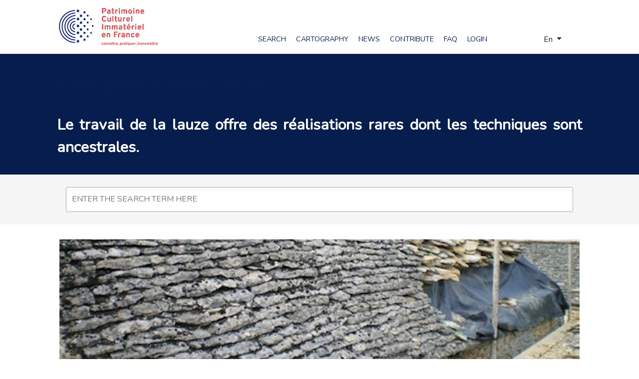

--- FILE ---
content_type: text/html; charset=utf-8
request_url: https://pci-lab.fr/en/fiche-d-inventaire/fiche/216
body_size: 17218
content:
                                    <!DOCTYPE html>
<html lang="en-GB" dir="ltr">
        
<head>
    
            <meta name="viewport" content="width=device-width, initial-scale=1.0">
        <meta http-equiv="X-UA-Compatible" content="IE=edge" />
        

        
            
         <meta charset="utf-8">
	<meta name="rights" content="Copyright © 2015 - 2021 Ministère de la Culture ">
	<meta name="robots" content="max-snippet:-1, max-image-preview:large, max-video-preview:-1">
	<meta name="description" content="Le site web PciLab est le fruit d’une expérimentation menée par l’ethnopôle InOc Aquitaine sous maîtrise d’ouvrage du Ministère de la Culture.">
	<title>Fiche d'inventaire - Patrimoine Culturel Immatériel en France</title>
	<link href="/templates/rt_requiem/favicon.ico" rel="icon" type="image/vnd.microsoft.icon">
	<link href="/media/mod_languages/css/template.min.css?0c60e7" rel="stylesheet">
	<link href="/plugins/system/gdpr/assets/css/cookieconsent.min.css?0c60e7" rel="stylesheet">
	<link href="/plugins/system/gdpr/assets/css/jquery.fancybox.min.css?0c60e7" rel="stylesheet">
	<link href="/components/com_fichesinventaire/assets/css/com_fichesinventaire.css" rel="stylesheet">
	<link href="/modules/mod_fichesinventaire/assets/css/mod_fichesinventaire.css" rel="stylesheet">
	<link href="https://www.pci-lab.fr/modules/mod_pcilabsearch/assets/css/style.css" rel="stylesheet">
	<link href="https://www.pci-lab.fr/media/com_pcilab/css/select2.min.css" rel="stylesheet">
	<link href="/media/gantry5/assets/css/lightcase.css" rel="stylesheet">
	<link href="/media/gantry5/engines/nucleus/css-compiled/nucleus.css" rel="stylesheet">
	<link href="/templates/rt_requiem/custom/css-compiled/requiem_29.css" rel="stylesheet">
	<link href="/media/gantry5/engines/nucleus/css-compiled/bootstrap5.css" rel="stylesheet">
	<link href="/media/system/css/joomla-fontawesome.min.css" rel="stylesheet">
	<link href="/media/plg_system_debug/css/debug.css" rel="stylesheet">
	<link href="/media/gantry5/assets/css/font-awesome.min.css" rel="stylesheet">
	<link href="/templates/rt_requiem/custom/css-compiled/requiem-joomla_29.css" rel="stylesheet">
	<link href="/templates/rt_requiem/custom/css-compiled/custom_29.css" rel="stylesheet">
	<style>div.cc-window.cc-floating{max-width:24em}@media(max-width: 639px){div.cc-window.cc-floating:not(.cc-center){max-width: none}}div.cc-window, span.cc-cookie-settings-toggler{font-size:14px}div.cc-revoke{font-size:14px}div.cc-settings-label,span.cc-cookie-settings-toggle{font-size:12px}div.cc-window.cc-banner{padding:1em 1.8em}div.cc-window.cc-floating{padding:2em 1.8em}input.cc-cookie-checkbox+span:before, input.cc-cookie-checkbox+span:after{border-radius:10px}div.cc-center,div.cc-floating,div.cc-checkbox-container,div.gdpr-fancybox-container div.fancybox-content,ul.cc-cookie-category-list li,fieldset.cc-service-list-title legend{border-radius:0px}div.cc-window a.cc-btn,span.cc-cookie-settings-toggle{border-radius:0px}</style>
	<style>a.cc-btn.cc-dismiss{display:none}</style>

    <script type="application/json" class="joomla-script-options new">{"bootstrap.modal":{"a.modal":{"keyboard":true,"focus":true}},"joomla.jtext":{"MDL_MODALTXT_CLOSE":"close","MDL_MODALTXT_PREVIOUS":"previous","MDL_MODALTXT_NEXT":"next"},"bootstrap.dropdown":{".dropdown-toggle":{"flip":true,"boundary":"scrollParent","reference":"toggle","display":"dynamic","popperConfig":true}},"system.paths":{"root":"","rootFull":"https:\/\/www.pci-lab.fr\/","base":"","baseFull":"https:\/\/www.pci-lab.fr\/"},"csrf.token":"4d81c6fc0266db2b66b1a8185e9fc9a7"}</script>
	<script src="/media/system/js/core.min.js?2cb912"></script>
	<script src="/media/vendor/bootstrap/js/modal.min.js?5.3.3" type="module"></script>
	<script src="/media/vendor/bootstrap/js/dropdown.min.js?5.3.3" type="module"></script>
	<script src="/media/mod_menu/js/menu.min.js?0c60e7" type="module"></script>
	<script src="/media/vendor/jquery/js/jquery.min.js?3.7.1"></script>
	<script src="/media/legacy/js/jquery-noconflict.min.js?504da4"></script>
	<script src="/plugins/system/gdpr/assets/js/jquery.fancybox.min.js?0c60e7" defer></script>
	<script src="/plugins/system/gdpr/assets/js/cookieconsent.min.js?0c60e7" defer></script>
	<script src="/plugins/system/gdpr/assets/js/init.js?0c60e7" defer></script>
	<script src="https://www.pci-lab.fr/media/com_pcilab/js/select2.full.min.js"></script>
	<script>var gdprConfigurationOptions = { complianceType: 'opt-in',
																			  cookieConsentLifetime: 365,
																			  cookieConsentSamesitePolicy: '',
																			  cookieConsentSecure: 0,
																			  disableFirstReload: 0,
																	  		  blockJoomlaSessionCookie: 0,
																			  blockExternalCookiesDomains: 0,
																			  externalAdvancedBlockingModeCustomAttribute: '',
																			  allowedCookies: '',
																			  blockCookieDefine: 0,
																			  autoAcceptOnNextPage: 0,
																			  revokable: 1,
																			  lawByCountry: 0,
																			  checkboxLawByCountry: 0,
																			  blockPrivacyPolicy: 0,
																			  cacheGeolocationCountry: 0,
																			  countryAcceptReloadTimeout: 1000,
																			  usaCCPARegions: null,
																			  countryEnableReload: 1,
																			  customHasLawCountries: [""],
																			  dismissOnScroll: 0,
																			  dismissOnTimeout: 0,
																			  containerSelector: 'body',
																			  hideOnMobileDevices: 0,
																			  autoFloatingOnMobile: 0,
																			  autoFloatingOnMobileThreshold: 1024,
																			  autoRedirectOnDecline: 0,
																			  autoRedirectOnDeclineLink: '',
																			  showReloadMsg: 0,
																			  showReloadMsgText: 'Appliquer les préférences et recharger la page...',
																			  defaultClosedToolbar: 0,
																			  toolbarLayout: 'basic',
																			  toolbarTheme: 'block',
																			  toolbarButtonsTheme: 'decline_first',
																			  revocableToolbarTheme: 'basic',
																			  toolbarPosition: 'bottom',
																			  toolbarCenterTheme: 'compact',
																			  revokePosition: 'revoke-top',
																			  toolbarPositionmentType: 1,
																			  positionCenterSimpleBackdrop: 0,
																			  positionCenterBlurEffect: 1,
																			  preventPageScrolling: 0,
																			  popupEffect: 'fade',
																			  popupBackground: '#000000',
																			  popupText: '#ffffff',
																			  popupLink: '#ffffff',
																			  buttonBackground: '#00bf20',
																			  buttonBorder: '#046311',
																			  buttonText: '#ffffff',
																			  highlightOpacity: '90',
																			  highlightBackground: '#333333',
																			  highlightBorder: '#080808',
																			  highlightText: '#ababab',
																			  highlightDismissBackground: '#333333',
																		  	  highlightDismissBorder: '#000000',
																		 	  highlightDismissText: '#ffffff',
																			  autocenterRevokableButton: 0,
																			  hideRevokableButton: 1,
																			  hideRevokableButtonOnscroll: 1,
																			  customRevokableButton: 0,
																			  customRevokableButtonAction: 0,
																			  headerText: '<p>Cookies utilisés sur le site !</p>',
																			  messageText: 'Le site pci-lab.fr se conforme au règlement général pour les données personnelles (RGPD).<br>Notre site utilise des cookies, dont certains statistiques.',
																			  denyMessageEnabled: 0, 
																			  denyMessage: 'Vous avez refusé les cookies, afin d\'assurer la meilleure expérience sur ce site Web, veuillez consentir à l\'utilisation des cookies.',
																			  placeholderBlockedResources: 0, 
																			  placeholderBlockedResourcesAction: '',
																	  		  placeholderBlockedResourcesText: 'Vous devez accepter les cookies et recharger la page pour voir ce contenu.',
																			  placeholderIndividualBlockedResourcesText: 'Vous devez accepter les cookies de {domaine} et recharger la page pour voir ce contenu.',
																			  placeholderIndividualBlockedResourcesAction: 0,
																			  placeholderOnpageUnlock: 0,
																			  scriptsOnpageUnlock: 0,
																			  autoDetectYoutubePoster: 0,
																			  autoDetectYoutubePosterApikey: 'AIzaSyAV_WIyYrUkFV1H8OKFYG8wIK8wVH9c82U',
																			  dismissText: 'Voir plus tard',
																			  allowText: 'J\'ai compris',
																			  denyText: 'Je refuse',
																			  cookiePolicyLinkText: 'Politique de cookies',
																			  cookiePolicyLink: 'javascript:void(0)',
																			  cookiePolicyRevocableTabText: 'Cookies',
																			  privacyPolicyLinkText: 'Politique de confidentialité',
																			  privacyPolicyLink: 'javascript:void(0)',
																			  googleCMPTemplate: 0,
																			  enableGdprBulkConsent: 0,
																			  enableCustomScriptExecGeneric: 0,
																			  customScriptExecGeneric: '',
																			  categoriesCheckboxTemplate: 'cc-checkboxes-light',
																			  toggleCookieSettings: 1,
																			  toggleCookieSettingsLinkedView: 0,
																			  toggleCookieSettingsButtonsArea: 0,
 																			  toggleCookieSettingsLinkedViewSefLink: '/en/component/gdpr/',
																	  		  toggleCookieSettingsText: '<span class="cc-cookie-settings-toggle">Paramètres <span class="cc-cookie-settings-toggler">&#x25EE</span></span>',
																			  toggleCookieSettingsButtonBackground: '#333333',
																			  toggleCookieSettingsButtonBorder: '#000000',
																			  toggleCookieSettingsButtonText: '#ffffff',
																			  showLinks: 1,
																			  blankLinks: '_blank',
																			  autoOpenPrivacyPolicy: 0,
																			  openAlwaysDeclined: 0,
																			  cookieSettingsLabel: 'Paramètres des cookies',
															  				  cookieSettingsDesc: 'Choisissez le type de cookies que vous souhaitez désactiver en cliquant sur les cases à cocher. Cliquez sur le nom d\'une catégorie pour plus d\'informations sur les cookies utilisés.',
																			  cookieCategory1Enable: 1,
																			  cookieCategory1Name: 'Nécessaires',
																			  cookieCategory1Locked: 1,
																			  cookieCategory2Enable: 1,
																			  cookieCategory2Name: 'Personnalisation',
																			  cookieCategory2Locked: 0,
																			  cookieCategory3Enable: 1,
																			  cookieCategory3Name: 'Performance',
																			  cookieCategory3Locked: 0,
																			  cookieCategory4Enable: 1,
																			  cookieCategory4Name: 'Marketing',
																			  cookieCategory4Locked: 0,
																			  cookieCategoriesDescriptions: {},
																			  alwaysReloadAfterCategoriesChange: 0,
																			  preserveLockedCategories: 0,
																			  declineButtonBehavior: 'hard',
																			  blockCheckedCategoriesByDefault: 0,
																			  reloadOnfirstDeclineall: 0,
																			  trackExistingCheckboxSelectors: '',
															  		  		  trackExistingCheckboxConsentLogsFormfields: 'name,email,subject,message',
																			  allowallShowbutton: 0,
																			  allowallText: 'Accepter tous les cookies',
																			  allowallButtonBackground: '#ffffff',
																			  allowallButtonBorder: '#ffffff',
																			  allowallButtonText: '#000000',
																			  allowallButtonTimingAjax: 'fast',
																			  includeAcceptButton: 0,
																			  includeDenyButton: 0,
																			  trackConsentDate: 0,
																			  execCustomScriptsOnce: 1,
																			  optoutIndividualResources: 0,
																			  blockIndividualResourcesServerside: 0,
																			  disableSwitchersOptoutCategory: 0,
																			  autoAcceptCategories: 0,
																			  allowallIndividualResources: 1,
																			  blockLocalStorage: 0,
																			  blockSessionStorage: 0,
																			  externalAdvancedBlockingModeTags: 'iframe,script,img,source,link',
																			  enableCustomScriptExecCategory1: 0,
																			  customScriptExecCategory1: '',
																			  enableCustomScriptExecCategory2: 0,
																			  customScriptExecCategory2: '',
																			  enableCustomScriptExecCategory3: 0,
																			  customScriptExecCategory3: '',
																			  enableCustomScriptExecCategory4: 0,
																			  customScriptExecCategory4: '',
																			  enableCustomDeclineScriptExecCategory1: 0,
																			  customScriptDeclineExecCategory1: '',
																			  enableCustomDeclineScriptExecCategory2: 0,
																			  customScriptDeclineExecCategory2: '',
																			  enableCustomDeclineScriptExecCategory3: 0,
																			  customScriptDeclineExecCategory3: '',
																			  enableCustomDeclineScriptExecCategory4: 0,
																			  customScriptDeclineExecCategory4: '',
																			  enableCMPPreferences: 0,
																			  enableGTMEventsPreferences: 0,
																			  enableCMPStatistics: 0,
																			  enableGTMEventsStatistics: 0,
																			  enableCMPAds: 0,
																			  enableUETAds: 0,
																			  enableGTMEventsAds: 0,
																			  debugMode: 0
																		};var gdpr_ajax_livesite='https://www.pci-lab.fr/';var gdpr_enable_log_cookie_consent=1;</script>
	<script>var gdprUseCookieCategories=1;var gdpr_ajaxendpoint_cookie_category_desc='https://www.pci-lab.fr/index.php?option=com_gdpr&task=user.getCookieCategoryDescription&format=raw&lang=en';</script>
	<script>var gdprCookieCategoryDisabled4=1;</script>
	<script>var gdprJSessCook='74766d2b6111d130c33de3eb11759d04';var gdprJSessVal='d1k5d9bm1k522uc5qq6ve0qb2u';var gdprJAdminSessCook='41bbacad23262fc38eb52d3d7631eaa0';var gdprPropagateCategoriesSession=1;var gdprAlwaysPropagateCategoriesSession=1;var gdprAlwaysCheckCategoriesSession=0;</script>
	<script>var gdprFancyboxWidth=700;var gdprFancyboxHeight=400;var gdprCloseText='Close';</script>
	<script>var gdprUseFancyboxLinks=1;</script>
	<script>var gdpr_ajaxendpoint_cookie_policy='https://www.pci-lab.fr/index.php?option=com_gdpr&task=user.getCookiePolicy&tmpl=component&lang=en';</script>
	<script>var gdpr_ajaxendpoint_privacy_policy='https://www.pci-lab.fr/index.php?option=com_gdpr&task=user.getPrivacyPolicy&tmpl=component&lang=en';</script>
	<script>function showhide(id) { 
					id2 = "#" + id;
					id3 = ".contents:not(" + id2 + ")";
					jQuery(id3).slideUp(); 					
					jQuery(id2).slideToggle(); 
					id4 = "#" + "header" + id;
					var pos = jQuery(id4).position().top;
					window.scroll(0,pos);
				} </script>
	<script>
	jQuery(document).ready(function() {
		var width = jQuery(window).width();
		var height = jQuery(window).height();
	 
		//ID of container
		jQuery('a#modalmap').attr('rel','{handler: "iframe", size: {x: '+(width-(width*0.10))+', y: '+(height-(height*0.10))+'}}');
	});
</script>
	<script>
	jQuery(document).ready(function() {
		jQuery(".selectmultiple").select2(
			{
                multiple: true,
                minimumInputLength: 2,
                ajax: {
                	url:"/en/component/pcilabsearch/searchs/getAutocomplete",
                    dataType: "json",
                    delay: 250,
                    data: function (params) {
                        return {
                            q: params.term // search term
                        };
                    },
                    processResults: function (data, page) {
                        return {
                            results: data
                        };
                    },
                    cache: true
                }

            }
		).on("select2:select", function(e) {
		   jQuery('#PcisearchForm').submit();
        }).on("select2:unselect", function(e) {
		   jQuery('#PcisearchForm').submit();
        });
	});
</script>
	<!-- Start: Google Structured Data -->
			
<script type="application/ld+json" data-type="gsd">
{
    "@context": "https://schema.org",
    "@type": "BreadcrumbList",
    "itemListElement": [
        {
            "@type": "ListItem",
            "position": 1,
            "name": "Home",
            "item": "https://pci-lab.fr/en/"
        },
        {
            "@type": "ListItem",
            "position": 2,
            "name": "Fiche d'inventaire",
            "item": "https://pci-lab.fr/en/fiche-d-inventaire/fiche/216"
        }
    ]
}
</script>
			<!-- End: Google Structured Data -->

    
                    <!-- Google tag (gtag.js) -->
<script async src="https://www.googletagmanager.com/gtag/js?id=G-5KK90KLTPP"></script>
<script>
  window.dataLayer = window.dataLayer || [];
  function gtag(){dataLayer.push(arguments);}
  gtag('js', new Date());

  gtag('config', 'G-5KK90KLTPP');
</script>
            
</head>

    <body class="gantry site com_fichesinventaire view-fiche no-layout no-task dir-ltr itemid-389 outline-29 g-offcanvas-left g-default g-style-preset2">
        
                    

        <div id="g-offcanvas"  data-g-offcanvas-swipe="1" data-g-offcanvas-css3="1">
                        <div class="g-grid">                        

        <div class="g-block size-100">
             <div id="mobile-menu-8263-particle" class="g-content g-particle">            <div id="g-mobilemenu-container" data-g-menu-breakpoint="48rem"></div>
            </div>
        </div>
            </div>
    </div>
        <div id="g-page-surround">
            <div class="g-offcanvas-hide g-offcanvas-toggle" role="navigation" data-offcanvas-toggle aria-controls="g-offcanvas" aria-expanded="false"><i class="fa fa-fw fa-bars"></i></div>                        

                                                        
                <section id="g-top">
                <div class="g-container">                                <div class="g-grid">                        

        <div class="g-block size-100 nomarginall nopaddingall">
             <div class="g-system-messages">
                                            <div id="system-message-container">
    </div>

            
    </div>
        </div>
            </div>
            </div>
        
    </section>
                                                    
                <section id="g-navigation">
                <div class="g-container">                                <div class="g-grid">                        

        <div class="g-block size-30 mainnav-left">
             <div class="g-content">
                                    <div class="platform-content"><div class="mainnav-left moduletable ">
        
<div id="mod-custom387" class="mod-custom custom">
    <p><a href="https://www.pci-lab.fr/"><img style="display: block; margin-left: auto; margin-right: auto;" src="/images/logos/pci-ministere-de-la-culture.jpg" alt="Logo du ministère de la culture"></a></p></div>
</div></div>
            
        </div>
        </div>
                    

        <div class="g-block size-60 mainnav-center">
             <div id="menu-5780-particle" class="g-content g-particle">            <nav class="g-main-nav" data-g-hover-expand="true">
        <ul class="g-toplevel">
                                                                                                                
        
                
        
                
        
        <li class="g-menu-item g-menu-item-type-component g-menu-item-497 g-standard  ">
                            <a class="g-menu-item-container" href="/en/search">
                                                                <span class="g-menu-item-content">
                                    <span class="g-menu-item-title">Search</span>
            
                    </span>
                                                </a>
                                </li>
    
                                                                                                
        
                
        
                
        
        <li class="g-menu-item g-menu-item-type-component g-menu-item-498 g-standard  ">
                            <a class="g-menu-item-container" href="/en/cartography">
                                                                <span class="g-menu-item-content">
                                    <span class="g-menu-item-title">Cartography</span>
            
                    </span>
                                                </a>
                                </li>
    
                                                                                                
        
                
        
                
        
        <li class="g-menu-item g-menu-item-type-component g-menu-item-499 g-standard  ">
                            <a class="g-menu-item-container" href="/en/news">
                                                                <span class="g-menu-item-content">
                                    <span class="g-menu-item-title">News</span>
            
                    </span>
                                                </a>
                                </li>
    
                                                                                                
        
                
        
                
        
        <li class="g-menu-item g-menu-item-type-component g-menu-item-500 g-standard  ">
                            <a class="g-menu-item-container" href="/en/contribute">
                                                                <span class="g-menu-item-content">
                                    <span class="g-menu-item-title">Contribute</span>
            
                    </span>
                                                </a>
                                </li>
    
                                                                                                
        
                
        
                
        
        <li class="g-menu-item g-menu-item-type-component g-menu-item-501 g-standard  ">
                            <a class="g-menu-item-container" href="/en/faq">
                                                                <span class="g-menu-item-content">
                                    <span class="g-menu-item-title">FAQ</span>
            
                    </span>
                                                </a>
                                </li>
    
                                                                                                
        
                
        
                
        
        <li class="g-menu-item g-menu-item-type-url g-menu-item-681 g-standard  ">
                            <a class="g-menu-item-container" href="/connexion">
                                                                <span class="g-menu-item-content">
                                    <span class="g-menu-item-title">Login</span>
            
                    </span>
                                                </a>
                                </li>
    
    
        </ul>
    </nav>
            </div>
        </div>
                    

        <div class="g-block size-10 mainnav-right">
             <div class="g-content">
                                    <div class="platform-content"><div class="mainnav-right moduletable ">
        <div class="mod-languages">
    <p class="visually-hidden" id="language_picker_des_365">Select your language</p>


        <div class="mod-languages__select btn-group">
                                                        <button id="language_btn_365" type="button" data-bs-toggle="dropdown" class="btn btn-secondary dropdown-toggle" aria-haspopup="listbox" aria-labelledby="language_picker_des_365 language_btn_365" aria-expanded="false">
                                        En                </button>
                            <ul aria-labelledby="language_picker_des_365" class="lang-block dropdown-menu">

                                                <li>
                    <a  href="/fr/fiche-d-inventaire/fiche">
                                                Fr                    </a>
                </li>
                                                            </ul>
    </div>

</div>
</div></div>
            
        </div>
        </div>
            </div>
            </div>
        
    </section>
                                                    
                <header id="g-header">
                <div class="g-container">                                <div class="g-grid">                        

        <div class="g-block size-100 medpaddingall titre-fiche">
             <div class="g-content">
                                    <div class="platform-content"><div class="header-a moduletable ">
        <div class="mod_fichesinventaire"><h1>La <strong>lauzerie à Saint-Geniès</strong></h1><h2><p style="text-align: justify;">Le <strong>travail de la lauze</strong> offre des <strong>réalisations rares</strong> dont les <strong>techniques</strong> sont <strong>ancestrales</strong>.</p></h2></div></div></div></div>
            
        </div>
        </div>
            </div>
            </div>
        
    </header>
                                                    
                <section id="g-showcase" class="g-outer-box">
                <div class="g-container">                                <div class="g-grid">                        

        <div class="g-block size-100">
             <div class="g-content">
                                    <div class="platform-content"><div class="showcase-a moduletable ">
        <div class="pcilabsearchform"><form method="post" name="PcisearchForm" id="PcisearchForm" action="/en/search"><select class="keyword selectmultiple" name="concept-search[]" id="pci-main-search" multiple data-placeholder="ENTER THE SEARCH TERM HERE" data-width="100%" required></select></form></div>
</div></div>
            
        </div>
        </div>
            </div>
            </div>
        
    </section>
                                    
                                
                
    
                <section id="g-container-4756" class="g-wrapper">
                <div class="g-container">                    <div class="g-grid">                        

        <div class="g-block size-100">
             <section id="g-mainbar">
                                        <div class="g-grid">                        

        <div class="g-block size-100">
             <div class="g-content">
                                                            <div class="platform-content container"><div class="row"><div class="col"><div class="com_fichesinventaire"><div class="result"><div class="slide"><img src="/images/fiches/124_lauzerie/124_lauzerie-bandeau.jpg#joomlaImage://local-images/fiches/124_lauzerie/124_lauzerie-bandeau.jpg?width=1200&height=299" title="La lauzerie à Saint-Geniès" alt="" /></div><div class="medias"><div class="map"><a data-rel="lightcase" href="https://www.google.com/maps/embed/v1/place?key=AIzaSyDQjskcczMOH1yI9tMTk0VLPdUAYbYBnz8&q=Saint-Geni%C3%A8s&zoom=8&language=fr" title="La lauzerie à Saint-Geniès"><i class="fa fa-map-marker" aria-hidden="true"></i></a></div><div class="images"><a data-rel="lightcase" href="/en/fiche-d-inventaire/fiche/216?layout=images&amp;tmpl=component" title="La lauzerie à Saint-Geniès"><i class="fa fa-picture-o" aria-hidden="true"></i></a></div></div><div class="space50"></div><div class="intro"><p style="text-align: justify;">Thierry Chapoulie perpétue l’art des lauziers à Saint-Geniès.</p></div><div class="accordeons"><div class="headers" id="headercontents2191"><a onclick="showhide('contents2191');" title="Click to unfold/fold"><div><i class="fa fa-arrow-circle-right" aria-hidden="true"></i></div><div><span class="title">Description</span></div></a></div><div class="contents" id="contents2191"><p style="text-align: justify;">Thierry Chapoulie perpétue l’art des lauziers à Saint-Geniès. Le travail de la lauze offre des réalisations rares. Les techniques sont ancestrales ; elles différent en fonction de la roche utilisée pour la couverture, de la forme des toitures et des savoir-faire régionaux. Les toitures en lauze sont très résistantes et ne craignent pas la foudre. Elles sont souvent exposées aux vents et aux intempéries. On dit que la principale qualité de la lauze est qu’elle est faite pour durer cent ans.<br />La couverture en lauzes est un travail long et complexe qui exige une très grande connaissance de cette pierre calcaire. Il s’agit de retailler des blocs de 40 kg de pierre avec une réalisation de 1 m² en moyenne de pose par jour et par personne et un coût élevé de 500 à 1000 euros le m². Cette pierre calcaire pèse 700 kg au m² ; elle est taillée selon des règles très précises avec un marteau forgé comme il y a 200 ans. Dans le Périgord on peut observer une pose des lauzes en tas de charge sur des lattes de châtaigniers. Les lauzes sont insérées entre les lattes ; celles-ci servant de support tout en permettant de bloquer chaque lauze. Cette technique de couverture est en voie de disparition en France parce que les lauzes lourdes, coûteuses, et longues à poser sont souvent remplacées par des ardoises industrielles, des tuiles ou des plaques de tôle galvanisée ou d’acier laqué nécessitant moins d’entretien.</p>
<p style="text-align: justify; padding-left: 30px;">- Avant d’entamer ce travail de couverture, Thierry Chapoulie procède au calibrage et à la taille des lauzes. Il les trie selon leurs dimensions pour déterminer leur place sur le toit. Les plus grandes par exemple seront utilisées pour la base.</p>
<p style="text-align: justify; padding-left: 30px;">- Il les taille minutieusement à l’oreille. Un marteau suffit pour préparer chaque lauze en enlevant les reliefs gênants. Un son de cloche est émis lorsque l’on tape sur la lauze par coups secs. Différents formats de pierres sont nécessaires. Chacune d’elles nécessitent une opération spécifique puisqu’elles sont différentes. Un son grave casse la pierre. Ainsi les lauzes sont taillées très finement à quelques millimètres d'épaisseur pour s’adapter à celle du dessous et pour accueillir celle du dessus. Il faut plusieurs mois pour faire assez de pierres pour couvrir le toit d'une seule maison. L’identification des différents formats, la taille de chaque pièce et le transport des lauzes les plus lourdes demandent beaucoup de temps.</p>
<p style="text-align: justify; padding-left: 30px;">- Elles sont ensuite fixées sur la toiture. La technique de pose est locale ; elle se fait sur une sorte de plancher en bois. Il faut construire une charpente suffisamment robuste pour en supporter le poids élevé. Ainsi les bois de châtaigniers sont sciés et pelés pour fabriquer les lattes qui bloquent chaque lauze entre elles et les empêchent de glisser. Elles restent ainsi solidaires de ces robustes charpentes.</p>
<p style="text-align: justify; padding-left: 30px;">- La progression de la pose se fait par rangs horizontaux successifs et la charge des pierres se répartit de façon homogène sur la charpente. Elles sont posées avec une légère pente. Plus la pente est forte, plus la charge va sur les murs ce qui soulage d’autant la charpente. Au contraire, si la pente est faible, la charpente porte beaucoup plus et doit être plus forte. Elle doit en outre être surveillée de près pour supporter non seulement le poids des lauzes mais aussi les charges de neige en cas d’intempéries. Il faut porter une attention particulière à l’étanchéité avec des épaisseurs de pierres qui empêchent les infiltrations d’eau et de poussière.</p><div class="notes"></div></div><div class="headers" id="headercontents2192"><a onclick="showhide('contents2192');" title="Click to unfold/fold"><div><i class="fa fa-arrow-circle-right" aria-hidden="true"></i></div><div><span class="title">Matériaux (origine,Matériaux (origine,  fournisseurs, exploitation, difficultés d’approvisionnement)</span></div></a></div><div class="contents" id="contents2192"><p style="text-align: justify;">Suivant les régions la lauze peut se nommer lauze, lave, platin. Ce terme désigne différents minéraux utilisés en couverture. Les deux grandes familles sont la lauze de schiste (basalte, phonolite, certaines lauzes de grès) et la lauze calcaire. Elle est une pierre plate relativement dure utilisée pour les toitures des maisons principalement en montagne. Elle est plus épaisse que l’ardoise. Afin de supporter son poids lourd, elle ne saurait reposer que sur une lourde charpente. Aujourd’hui le savoir-faire de lauzeron est menacé de disparition parce que cette matière première manque faute de carrières dites lauzières. Du fait de sa rareté, les toits de lauzes coûtent alors plus cher. Actuellement une lauze de récupération est posée sur les toits ce qui met en péril l’activité même parce qu’elle entraîne la destruction du patrimoine existant (il faut détruire deux ou trois toits pour en reconstruire un).</p>
<p style="text-align: justify;">Thierry Chapoulie intervient sur un rayon de 20 kilomètres environ autour de Saint-Geniès. Il réemploie les matériaux déjà extraits des carrières environnantes puisque les lauzières françaises sont quasiment inexistantes. Les carrières de Dordogne ont disparu. Lorsqu’elles existent il faut d’une part obtenir l’autorisation par l’État d’extraire les pierres puis verser une redevance élevée au propriétaire-exploitant de la carrière. Il n’y a plus de carrières comme jadis celles qui fonctionnaient dans un rayon de proximité par rapport aux projets de construction. Il est impossible de restaurer un toit en lauze même s’il faut ouvrir sa propre carrière compte tenu du coût élevé de cette autorisation. Thierry Chapoulie récupère les lauzes anciennes sur des maisons en mauvais état dans la région qui proviennent de toitures démolies ou refaites. Il procède alors à un premier tri de ce qui pourrait être utilisable (il peut y avoir 30 à 40% de déchets) et retaille les lauzes qui sont généralement usées par le temps (climats, tapis de mousse, humidité). Il faut les remettre en forme. Un deuxième tri s’opère pour éliminer les lauzes tendres et friables risquant d’être trop fragiles et poreuses. Généralement il préfère racheter un lot qu’il démontera lui-même du toit parce qu’il est difficile même pour un œil averti d’évaluer la valeur en récupération d’un tas de lauzes en sol (achat de 100 euros le m³ sachant qu’il faut 1m³ pour 5m² de lauze).</p>
<p style="text-align: justify;">Thierry Chapoulie travaille aujourd’hui avec son stock de lauzes qui s’épuise avec le temps. Il se sent abandonné dans sa profession dans la mesure où aucune action n’est mise en oeuvre pour résoudre ce problème d’approvisionnement. Il rajoute que certains particuliers pas toujours informés de la valeur patrimoniale de la lauze s’en débarrassent et contribuent à accentuer la pénurie. La mise en place d’une filière lauze permettrait non seulement de se réapproprier et de valoriser une technique ancestrale mais aussi de relancer la production d’une lauze de qualité et de différencier le produit dans l’esprit du consommateur. Le métier sera reconnu ce qui justifiera les différentes gammes de prix et nécessitera la mise en œuvre d’une filière de formation avec des créations d’emplois.</p><div class="notes"></div></div><div class="headers" id="headercontents2193"><a onclick="showhide('contents2193');" title="Click to unfold/fold"><div><i class="fa fa-arrow-circle-right" aria-hidden="true"></i></div><div><span class="title">Outils (origine, fournisseurs, exploitation, difficultés d’approvisionnement)</span></div></a></div><div class="contents" id="contents2193"><p style="text-align: justify;">Le travail de la pose des toitures en lauze se fait selon les méthodes ancestrales qui n’ont pas changé : un marteau forgé comme il y a 200 ans suffit pour préparer chaque lauze à poser.</p><div class="notes"></div></div><div class="headers" id="headercontents2194"><a onclick="showhide('contents2194');" title="Click to unfold/fold"><div><i class="fa fa-arrow-circle-right" aria-hidden="true"></i></div><div><span class="title">Machines (origine, fournisseurs, exploitation, difficultés d’approvisionnement)</span></div></a></div><div class="contents" id="contents2194"><p style="text-align: justify;">En général il faut un échafaudage de pied pour la couverture en lauzes. Thierry Chapoulie travaille avec un matériel lourd de manutention et d’élévation qu’il souhaiterait renouveler pour intervenir de façon plus opérationnelle sur les gros chantiers. Il voudrait pour cela bénéficier d’une aide régionale pour l’achat d’un manitou estimé à 94 000 euros.</p><div class="notes"></div></div><div class="headers" id="headercontents2195"><a onclick="showhide('contents2195');" title="Click to unfold/fold"><div><i class="fa fa-arrow-circle-right" aria-hidden="true"></i></div><div><span class="title">Produits réalisés</span></div></a></div><div class="contents" id="contents2195"><p style="text-align: justify;">Les chantiers qui concernent les toitures en lauze sont plus conséquents que les chantiers concernant les toitures dites classiques. Leur durée est beaucoup plus longue. La lauze se fait plus rare du fait de son prix bien plus élevé que toute autre forme de couverture, telles que l'ardoise ou la tuile. De plus, une couverture en lauze demande pour une habitation, des murs épais en pierre et une solide charpente. La réussite de l’opération dépend de la bonne qualité du rapport maître d’œuvre/exécutant qui décide ensemble des nombreux détails d’exécution.</p><div class="notes"></div></div><div class="headers" id="headercontents2196"><a onclick="showhide('contents2196');" title="Click to unfold/fold"><div><i class="fa fa-arrow-circle-right" aria-hidden="true"></i></div><div><span class="title">Lieu d'exercice</span></div></a></div><div class="contents" id="contents2196"><p style="text-align: justify;">Les toits de lauze sont caractéristiques d’une partie du département de la Dordogne. On les trouve en grande majorité dans le Périgord noir. Pour comprendre ce qu’est la lauze, il faut selon Thierry Chapoulie aller l’admirer à Saint-André-d’Allas et dans des villages du Périgord noir à Saint-Geniès ou Archignac. Il a d’ailleurs beaucoup travaillé dans ces villages, de même que sur les toitures du château de Fénelon ou la Maison de la Sirène à Collonges-la-Rouge en Corrèze.</p><div class="notes"></div></div><div class="headers" id="headercontents2197"><a onclick="showhide('contents2197');" title="Click to unfold/fold"><div><i class="fa fa-arrow-circle-right" aria-hidden="true"></i></div><div><span class="title">Apprentissage et Transmission</span></div></a></div><div class="contents" id="contents2197"><p style="text-align: justify;">Les centres de formations ne proposent pas de filière d’apprentissage pour la lauze qu’elle soit en schiste, en phonolite, en calcaire ou en grès. Aucune formation n’existe aujourd’hui pour transmettre ce savoir-faire. La pose de la lauze ne s’apprend que sur le chantier et nécessite une longue expérience. Thierry Chapoulie tient ses connaissances de son père et de son grand-père avec une parfaite maîtrise acquise au bout de dix années de pratique. Même si cela fait son charme, le travail de la lauze est long puisque l’on avance que de 1 m² par jour et par personne.<br />C’est un travail physique et répétitif où il faut intervenir malgré le froid ou la forte chaleur. Selon lui les jeunes sont attirés de nos jours par la facilité et la rapidité. Il ne trouve pas d’apprentis qui souhaitent exercer cette activité malgré qu’il ait accueilli une vingtaine de jeunes de la région dans son atelier.</p><div class="notes"></div></div><div class="headers" id="headercontents2198"><a onclick="showhide('contents2198');" title="Click to unfold/fold"><div><i class="fa fa-arrow-circle-right" aria-hidden="true"></i></div><div><span class="title">Historique général</span></div></a></div><div class="contents" id="contents2198"><p style="text-align: justify;">La couverture en pierre calcaires concerne de nombreuses régions dans le monde et son emploi remonte à la plus haute antiquité. Les premiers exemples sont naturellement les mégalithes de l’époque néolithique. On la trouve en Yougoslavie, en Grèce, au Moyen-Orient, dans le Sud de l’Italie, en Suisse, en Irlande. L’emploi de la lauze calcaire a concerné de nombreuses régions de France et plus particulièrement la Bourgogne, l’Allier, le Cher, le Poitou, la Saintonge, le Périgord et d’une manière générale, toutes régions pouvant disposer de pierres en plaques minces. Dans le sud de la France, nombreuses sont les églises couvertes de tuile canal avec un chevet en laves calcaires. On rencontre assez souvent des édifices couverts en tuiles plates dont les premiers rangs d’égout sont en lave calcaire. Actuellement, l’on considère que les principales régions concernées sont la Bourgogne et le Périgord. Chacune d’elle correspond à un mode de pose particulier. Ces matériaux sont lourds, ils ne se transportent pas et leur utilisation reste toujours locale. Ce calcaire qui a couvert pourtant d’importants édifices est trop provincial pour intéresser les ouvrages spécialisés. […] Dans la vallée de la Saône, les laves sont rares, et priorité est donnée aux châteaux. Les fouilles faites au village de Dracy en Bourgogne, abandonné entre 1400 et 1420, ont permis de retrouver les grandes dalles plates de couvertures datant des XIIIe et XIVe siècles.</p>
<p style="text-align: justify;">Autour du XIVe siècle, la tuile est souvent préférée aux laves trop lourdes pour des charpentes importantes. La lave calcaire reste en usage dans les campagnes jusqu’au XIXe siècle. Elle est maintenant utilisée par quelques rares amateurs qui ont les moyens de se l’offrir et pour les restaurations des monuments. Comme les autres matériaux de "paysans", elle est devenue un produit de grand luxe. Sa mise en œuvre est difficile et les couvreurs capables de la poser sont peu nombreux. […] La lauze de Dordogne a couvert non seulement des édifices ruraux mais aussi des églises, chapelles, manoirs et maisons de ville. L’exemple le plus connu est la ville de Sarlat, patrie de La Boétie<sup>1</sup>. […] La mode a changé, ces hautes couvertures ne se font plus, la main-d’œuvre spécialisée se fait rare. La mise en œuvre est délicate et longue : […] il faut souvent monter ces matériaux lourds à de grandes hauteurs, les carrières ont pratiquement disparu. L’activité s’est réduite à la restauration des Monuments Historiques et des secteurs sauvegardés, l’ouvrage se fait avec des matériaux de réemploi.</p><div class="notes"><p style="text-align: justify;"><sup>1</sup> Étienne La Boétie est un écrivain français né à Sarlat qui développe une passion pour la philologie antique.</p></div></div><div class="headers" id="headercontents2199"><a onclick="showhide('contents2199');" title="Click to unfold/fold"><div><i class="fa fa-arrow-circle-right" aria-hidden="true"></i></div><div><span class="title">Historique particulier</span></div></a></div><div class="contents" id="contents2199"><p style="text-align: justify;">Suite au départ à la retraite de son père, Thierry Chapoulie a repris l’activité familiale en 2004. Il exerce le métier de lauzier depuis 20 ans. Il est donc la troisième génération de lauzier dans la famille.</p><div class="notes"></div></div><div class="headers" id="headercontents2200"><a onclick="showhide('contents2200');" title="Click to unfold/fold"><div><i class="fa fa-arrow-circle-right" aria-hidden="true"></i></div><div><span class="title">Modes de valorisation</span></div></a></div><div class="contents" id="contents2200"><p style="text-align: justify; padding-left: 30px;">- Réseau de professionnels</p>
<p style="text-align: justify;">Thierry Chapoulie ne démarche auprès d’aucune clientèle. C’est le bouche à oreille qui fait vivre son entreprise. Il a une réputation établie depuis trois générations. Il intervient essentiellement auprès de particuliers riches mais aussi auprès de chantiers classés Monuments Historiques (restauration de châteaux à Saint-Geniès par exemple). Il est parfois reconnu à l’étranger par son intervention ponctuelle chez des particuliers qui ont des maisons secondaires.</p><div class="notes"></div></div><div class="headers" id="headercontents2201"><a onclick="showhide('contents2201');" title="Click to unfold/fold"><div><i class="fa fa-arrow-circle-right" aria-hidden="true"></i></div><div><span class="title">Actions de valorisation</span></div></a></div><div class="contents" id="contents2201"><p style="text-align: justify;">(Voir Fiche métier SEMA "Lauzier", 2007, © Centre de Ressources Sema, ISNN, 1763-6892)</p>
<p style="text-align: justify;"><strong>Fondation du Patrimoine</strong>,<br />Hôtel de Vigny, 10, rue du Parc royal, 75003 Paris.<br />Tél. : 01 53 67 76 00. Fax : 01 40 70 11 70.<br />info@fondation-patrimoine.com<br /><a href="http://www.fondation-patrimoine.com" target="_blank">Site web </a></p>
<p style="text-align: justify;">Ayant pour objectif de promouvoir la connaissance et la conservation du patrimoine national, la Fondation du Patrimoine s’attache à l’identification, à la préservation et à la mise en valeur du patrimoine non protégé. À travers les différentes actions qu’elle mène, elle contribue à la sauvegarde des monuments, édifices, ensembles mobiliers ou éléments remarquables des espaces naturels ou paysagers menacés de dégradation, de disparition ou de dispersion.</p>
<p style="text-align: justify;"><strong>Maisons paysannes de France</strong>,<br />8, passage des Deux Soeurs, 75009 Paris.<br />Tél. : 01 44 83 63 63. Fax : 01 44 83 63 69.<br />maisons.paysannes@wanadoo.fr<br /><a href="http://www.maisons-paysannes.org/" target="_blank">Site web</a></p>
<p style="text-align: justify;">Fondée en 1965, l’association Maisons paysannes de France a pour but de participer à la sauvegarde des maisons paysannes traditionnelles en encourageant et favorisant leur entretien et leur restauration selon les techniques et les savoir-faire propres à chaque région ; de protéger le cadre naturel et humain des maisons paysannes ; de promouvoir une architecture contemporaine de qualité, s’intégrant dans les sites et utilisant des matériaux sains.</p>
<p style="text-align: justify;"><strong>Vieilles maisons françaises</strong>,<br />93, rue de l'Université, 75007 Paris.<br />Tél. : 01 40 62 61 71. Fax 01 45 51 12 26.<br /><a href="http://www.vmfpatrimoine.org/" target="_blank">Site web</a></p>
<p style="text-align: justify;">Fondée en 1958 et regroupant aujourd’hui près de 20 000 adhérents, l’association Vieilles maisons françaises intervient auprès des pouvoirs publics afin de faire respecter l’intégrité des édifices anciens et leurs abords. Par la mise en place de nombreuses actions (revue, concours, participation aux Journées du Patrimoine, création d’un label Patrimoine Historique…), elle joue un rôle de connaissance et de sauvegarde du patrimoine historique et paysager auprès d’un large public. Elle mène aussi des actions d’information et de formation auprès des jeunes, scolaires et futurs professionnels du patrimoine.</p>
<p style="text-align: justify;"><strong>Association ouvrière des compagnons du devoir du Tour de France (AOCDTF)</strong>,<br />82, rue de l'Hôtel de Ville, 75004 Paris.<br />Tél. : 01 44 78 22 50. Fax : 01 42 71 10 19<br /><a href="mailto:communication@compagnons-du-devoir.com">communication@compagnons-du-devoir.com</a> <br /><a href="http://www.compagnons-du-devoir.com/" target="_blank">Site web</a></p>
<p style="text-align: justify;">Parallèlement à ses activités de formation, de recherche et de publication, l'association informe sur les métiers du compagnonnage à travers la Bibliothèque des compagnons du devoir et la Librairie du compagnonnage.</p>
<p style="text-align: justify;"><strong>Fédération compagnonnique des métiers du bâtiment (FCMB)</strong>,<br />7, rue Petit, 75019 Paris.<br />Tél. : 01 42 02 06 23. Fax : 01 42 03 23 03.<br /><a href="mailto:fncmb@wanadoo.fr">fncmb@wanadoo.fr</a> <br /><a href="http://www.compagnons.org" target="_blank">Site web</a></p>
<p style="text-align: justify;">Outre son rôle de formation à différents métiers du bâtiment dans la tradition du compagnonnage, la fédération retrace au sein de ses musées l’histoire des compagnons et de leurs métiers et possède une librairie dédiée au compagnonnage. Avec les Meilleurs ouvriers de France, elle est à l’initiative de la création de la Cité des métiers et des arts à Limoges, celle-ci possédant un centre de documentation ouvert au public, présentant les chefs-d’œuvre réalisés par des compagnons et organisant des expositions temporaires sur les métiers de la main.</p>
<p style="text-align: justify;"><strong>Institut de la couverture</strong>,<br />Thomas Lesne, 2, rue Jules Verne, 35000 Rennes.<br />Tél. : 06 26 76 60 12. / 02 99 65 51 96.<br /><a href="mailto:isc@compagnons-du-devoir.com">isc@compagnons-du-devoir.com</a> <br /><a href="http://www.institut-couverture.com">http://www.institut-couverture.com </a>(le site n'existe plus)</p>
<p style="text-align: justify;">Fondé par l’Association ouvrière des compagnons du devoir du Tour de France, ce centre de ressource et de recherche en couverture a pour objectif de développer les actions de rencontre, de recherche, de mémoire et de formation.</p>
<p style="text-align: justify;">Les listes d’informations sont proposées à titre indicatif.</p><div class="notes"></div></div><div class="headers" id="headercontents2202"><a onclick="showhide('contents2202');" title="Click to unfold/fold"><div><i class="fa fa-arrow-circle-right" aria-hidden="true"></i></div><div><span class="title">Modes de reconnaissance publique (niveaux local, national, international)</span></div></a></div><div class="contents" id="contents2202"><p style="text-align: justify;">Thierry CHAPOULIE s’est vu décerné à Servanches le prix 2008 de l’association La Truffe qui a voulu distingué un métier devenu rare.</p><div class="notes"></div></div><div class="headers" id="headercontents2203"><a onclick="showhide('contents2203');" title="Click to unfold/fold"><div><i class="fa fa-arrow-circle-right" aria-hidden="true"></i></div><div><span class="title">En savoir plus</span></div></a></div><div class="contents" id="contents2203"><p style="text-align: justify; padding-left: 30px;">- Fiche métier SEMA "Lauzier", 2007, © Centre de Ressources Sema, ISNN, 1763-6892</p>
<p style="text-align: justify;"><strong>Ouvrages</strong></p>
<p style="text-align: justify; padding-left: 30px;">- LEBOUTEAUX Pierre. <em>Traité de couverture traditionnelle</em>, Éditions H.Vial.</p><div class="notes"></div></div><div class="headers" id="headercontents2204"><a onclick="showhide('contents2204');" title="Click to unfold/fold"><div><i class="fa fa-arrow-circle-right" aria-hidden="true"></i></div><div><span class="title">Mesures de sauvegarde</span></div></a></div><div class="contents" id="contents2204"><p style="text-align: justify;">Selon une étude menée par le Céreq en 2005, on recensait environ 140 entreprises ayant un certificat de qualification Qualibat relatif au matériau régional "couverture en lauzes", essentiellement réparties dans six régions : Rhône-Alpes, Midi-Pyrénées, PACA, Languedoc- Roussillon, Auvergne et Corse. Diverses opérations sont menées en région afin de favoriser l’emploi de lauze dans le bâti traditionnel. Ainsi on peut citer à titre d’exemple, le Parc National de la Vanoise qui a mis en place une politique de sauvegarde du patrimoine bâti intégrant un programme d’aide à la restauration des toitures traditionnelles en lauzes, initié en 1983. Il a déjà permis de rénover plus de 700 chalets d’alpages et habitations traditionnelles de Maurienne et de Tarentaise<sup>2</sup>.</p>
<p style="text-align: justify;">Thierry Chapoulie est pratiquement l’un des derniers lauziers en Dordogne sachant que les autres se diversifient dans la toiture classique pour faire à la fois de la lauze, de la tuile et des charpentes. Il est certain que le problème d’approvisionnement en lauzes et le manque de main d’œuvre qualifiée jouent en leur défaveur. La fermeture ou l’épuisement des carrières d’extraction des lauzes calcaires provoquent des difficultés importantes. Les lauziers doivent réutiliser des lauzes de toitures anciennes ce qui détruit une partie du patrimoine bâti existant. Par ailleurs l’achat de ces lauzes récupérées coûte cher. Elles sont souvent remplacées par d’autres matériaux de couverture tels que les ardoises industrielles ou les tuiles. Une concurrence apparaît alors fragilisant encore plus le métier. Les toits en lauze sont délaissés au profit des grandes entreprises qui cassent les prix et ne prônent pas toujours la qualité du travail.</p>
<p style="text-align: justify;">Malgré une reconnaissance de son métier par les associations et les pouvoir publics, Thierry Chapoulie évoque ne jamais avoir le droit aux aides qui lui ont été promises contrairement à certaines grandes entreprises de toitures en lauzes et autres matériaux de couverture. Ainsi le métier se perd au profit de cette industrie faute de subventions. Par ailleurs on ne trouve plus de jeunes intéressés par ce métier physique. Les départs à la retraite ne sont pas remplacés sauf pour certains par une reprise familiale. Seul un effort orienté des pouvoirs publics soucieux de conserver et de développer un habitat traditionnel en péril peut pérenniser cette activité. Les subventions pour la protection du patrimoine pourraient trouver tout leur sens.</p><div class="notes"><p style="text-align: justify;"><sup>2</sup> Fiche métier SEMA "Lauzier", 2007, © Centre de Ressources Sema, ISNN, 1763-6892</p></div></div><div class="headers" id="headercontents2205"><a onclick="showhide('contents2205');" title="Click to unfold/fold"><div><i class="fa fa-arrow-circle-right" aria-hidden="true"></i></div><div><span class="title">Données techniques</span></div></a></div><div class="contents" id="contents2205"><p style="text-align: justify;"><strong>Personne(s) rencontrée(s)</strong></p>
<p style="text-align: justify;">- Thierry Chapoulie</p>
<p style="text-align: justify;"><strong>Localisation (région, département, municipalité) </strong></p>
<p style="text-align: justify;">Aquitaine, Dordogne, Saint-Geniès</p>
<p style="text-align: justify;"><strong>Adresse</strong> : Méjat<br /><strong>Ville</strong> : Saint-Geniès<br /><strong>Code postal</strong> : 24 590</p>
<p style="text-align: justify;"><strong>Téléphone</strong> : 05 53 59 48 48<br /><strong>Adresse de courriel</strong> : <a href="mailto:tchapoulie@wanadoo.fr">tchapoulie@wanadoo.fr</a> <br /><br /></p>
<p style="text-align: justify;"><strong>Dates et lieu(x) de l’enquête</strong> : 29 avril 2010, Saint-Geniès<br /><strong>Date de la fiche d’inventaire</strong> : 21 mai 2010<br /><strong>Nom de l'enquêteur ou des enquêteurs</strong> : Lamia Gabriel<br /><strong>Nom du rédacteur de la fiche</strong> : Lamia Gabriel<br /><strong>Nom du photographe</strong> : Lamia Gabriel</p>
<p style="text-align: justify;"><strong>N° d'inventaire Ministère Culture </strong>: 2010_67717_INV_PCI_FRANCE_00124 <br /><strong>Identifiant ARK</strong> : ark:/67717/nvhdhrrvswvk2z3</p><div class="notes"></div></div><div class="headers wikipedia" id="headercontents3949"><a onclick="showhide('contents3949');" title="Click to unfold/fold"><div><i class="fa fa-arrow-circle-right" aria-hidden="true"></i></div><div><span class="title">Contribuer à cette fiche sur Wikipédia</span></div></a></div><div class="contents wikipedia" id="contents3949"><p>Comment contribuer à l'inventaire : la méthode : <a title="Comment contribuer à l'inventaire" href="/contribuer" target="_blank" rel="noopener noreferrer">http://pcilab-new.huma-num.fr/contribuer</a><br /><strong>Accéder à la fiche sur Wikipédia</strong> : <a target="_blank" rel="noopener noreferrer">???</a></p><div class="notes"></div></div></div><div class="linkswrapper" id="linkswrapper"><div class="headers"><div><i class="fa fa-arrow-circle-right" aria-hidden="true"></i></div><div><span class="title">Fiches liées</span></div></div><div class="link"><a href="/en/fiche-d-inventaire/fiche/235" title="Consult the sheet &quot;La menuiserie-charpente en Normandie&quot;"><div class="fiche_photo"><img src="/images/fiches/Bandeau_noimage9.jpg" alt="" /></div><span class="fiche_title">La menuiserie-charpente en Normandie</span></a></div></div></div></div></div></div></div>
    
            
    </div>
        </div>
            </div>
            
    </section>
        </div>
            </div>
    </div>
        
    </section>
    
                                                    
                <section id="g-bottom">
                <div class="g-container">                                <div class="g-grid">                        

        <div class="g-block size-100">
             <div class="g-content">
                                    <div class="platform-content"><div class="bottom-a moduletable  mod_wikidatagenerated">
        
<div id="mod-custom367" class="mod-custom custom">
    <p>Generated from Wikidata <img src="/images/logos/Wikidata-logo-30.png" alt="" /></p></div>
</div></div>
            
        </div>
        </div>
            </div>
            </div>
        
    </section>
                                                    
                <footer id="g-footer">
                <div class="g-container">                                <div class="g-grid">                        

        <div class="g-block size-100">
             <div class="g-content">
                                    <div class="platform-content"><div class="footer-b moduletable ">
        <ul class="mod-menu mod-list nav ">
<li class="nav-item item-508"><a href="/en/legal-information" >legal information</a></li><li class="nav-item item-509"><a href="/en/credit" >Credits</a></li><li class="nav-item item-511"><a href="/en/site-map?view=html&amp;id=1" >Site map</a></li><li class="nav-item item-512"><a href="/en/contact-us" >contact us</a></li><li class="nav-item item-810"><a href="/en/privacy-policy" >Privacy policy</a></li></ul>
</div></div>
            
        </div>
        </div>
            </div>
            </div>
        
    </footer>
                                                    
                <section id="g-copyright">
                <div class="g-container">                                <div class="g-grid">                        

        <div class="g-block size-95">
             <div id="copyright-3503-particle" class="g-content g-particle">            <div class="g-copyright ">
	Copyright &copy;
	2017 - 	2026
	<a target="_blank" href="/" title="Ministère de la Culture">		Ministère de la Culture
	</a></div>
            </div>
        </div>
                    

        <div class="g-block size-5">
             <div id="totop-7751-particle" class="g-content g-particle">            <div class=" g-particle">
    <div class="g-totop">
        <a href="#" id="g-totop" rel="nofollow">
            <i class="fa fa-arrow-circle-o-up fa-2x"></i>                                </a>
    </div>
</div>
            </div>
        </div>
            </div>
            </div>
        
    </section>
                                
                        

        </div>
                    

                        <script type="text/javascript" src="/media/gantry5/assets/js/main.js"></script>
    <script type="text/javascript" src="/media/gantry5/assets/js/lightcase.js"></script>
    <script type="text/javascript">jQuery(document).ready(function($) { jQuery('[data-rel^=lightcase]').lightcase({maxWidth: '100%', maxHeight: '100%', video: {width: '1280', height: '720'}}); });</script>
    

    

        
    </body>
</html>


--- FILE ---
content_type: text/css
request_url: https://pci-lab.fr/templates/rt_requiem/custom/css-compiled/requiem-joomla_29.css
body_size: 5315
content:
/*303ee96a2f2ada7119ef0a0d50855952*/
@charset "UTF-8";
legend{font-size:1.3rem;line-height:1.5}legend small{font-size:0.8rem}.input-prepend>.add-on,.input-append>.add-on{line-height:1.5}.btn-primary{background:#071e4f;color:#ffffff;text-shadow:none;box-shadow:1px 1px 1px rgba(0, 0, 0, 0.1)}.btn-primary:hover{background:#092766;color:#ffffff}.btn-primary:active,.btn-primary:focus{background:#051538;box-shadow:inset -1px -1px 1px rgba(0, 0, 0, 0.15);color:#ffffff}.btn-group>.btn+.dropdown-toggle{box-shadow:1px 1px 1px rgba(0, 0, 0, 0.1)}.btn-group.open .btn-primary.dropdown-toggle{background:#051538;color:#ffffff;box-shadow:inset -1px -1px 1px rgba(0, 0, 0, 0.15)}.dropdown-menu>li>a:hover,.dropdown-menu>li>a:focus,.dropdown-submenu:hover>a,.dropdown-submenu:focus>a{background-image:none;background-color:#071e4f}.btn-link{color:#071e4f}.view-articles,.view-images,.view-imagesList{background:none;height:auto}.view-articles #g-page-surround,.view-images #g-page-surround,.view-imagesList #g-page-surround{background:none;overflow:visible;min-height:auto;position:static}.view-articles .g-menu-overlay,.view-images .g-menu-overlay,.view-imagesList .g-menu-overlay{display:none}.list-striped,.row-striped{border-top:1px solid rgba(0, 0, 0, 0.1)}.list-striped li,.list-striped dd,.row-striped .row,.row-striped .row-fluid{border-bottom:1px solid rgba(0, 0, 0, 0.1)}.list-striped li:nth-child(odd),.list-striped dd:nth-child(odd),.row-striped .row:nth-child(odd),.row-striped .row-fluid:nth-child(odd){background-color:#fcfcfc}.list-striped li:hover,.list-striped dd:hover,.row-striped .row:hover,.row-striped .row-fluid:hover{background-color:#f2f2f2}.list-bordered,.row-bordered{border:1px solid rgba(0, 0, 0, 0.1)}.row-even,.row-odd{border-bottom:1px solid rgba(0, 0, 0, 0.1)}.row-even{background-color:#fcfcfc}.iframe-bordered{border:1px solid rgba(0, 0, 0, 0.1)}blockquote{border-left:5px solid rgba(0, 0, 0, 0.1)}blockquote small{color:white}blockquote.pull-right{border-right:5px solid rgba(0, 0, 0, 0.1)}code,pre{background-color:#f7f7f7;border:1px solid rgba(0, 0, 0, 0.1)}pre.prettyprint{padding:1rem !important}legend{color:#333333}legend small{color:#999999}.input-prepend .chzn-container-single .chzn-single,.input-append .chzn-container-single .chzn-single{border-color:rgba(0, 0, 0, 0.1)}.input-prepend .chzn-container-single .chzn-drop,.input-append .chzn-container-single .chzn-drop{border-color:rgba(0, 0, 0, 0.1)}textarea,input[type="text"],input[type="password"],input[type="datetime"],input[type="datetime-local"],input[type="date"],input[type="month"],input[type="time"],input[type="week"],input[type="number"],input[type="email"],input[type="url"],input[type="search"],input[type="tel"],input[type="color"],.uneditable-input{background-color:#ffffff;border:1px solid rgba(0, 0, 0, 0.2);box-shadow:inset 0 1px 1px rgba(0, 0, 0, 0.075);box-sizing:border-box !important;transition:border 0.2s linear, box-shadow 0.2s linear}.input-prepend textarea,.input-append textarea,.input-prepend input[type="text"],.input-append input[type="text"],.input-prepend input[type="password"],.input-append input[type="password"],.input-prepend input[type="datetime"],.input-append input[type="datetime"],.input-prepend input[type="datetime-local"],.input-append input[type="datetime-local"],.input-prepend input[type="date"],.input-append input[type="date"],.input-prepend input[type="month"],.input-append input[type="month"],.input-prepend input[type="time"],.input-append input[type="time"],.input-prepend input[type="week"],.input-append input[type="week"],.input-prepend input[type="number"],.input-append input[type="number"],.input-prepend input[type="email"],.input-append input[type="email"],.input-prepend input[type="url"],.input-append input[type="url"],.input-prepend input[type="search"],.input-append input[type="search"],.input-prepend input[type="tel"],.input-append input[type="tel"],.input-prepend input[type="color"],.input-append input[type="color"],.input-prepend .uneditable-input,.input-append .uneditable-input{padding:0.325rem;max-width:95%}.dir-rtl .input-prepend textarea,.dir-rtl .input-append textarea,.dir-rtl .input-prepend input[type="text"],.dir-rtl .input-append input[type="text"],.dir-rtl .input-prepend input[type="password"],.dir-rtl .input-append input[type="password"],.dir-rtl .input-prepend input[type="datetime"],.dir-rtl .input-append input[type="datetime"],.dir-rtl .input-prepend input[type="datetime-local"],.dir-rtl .input-append input[type="datetime-local"],.dir-rtl .input-prepend input[type="date"],.dir-rtl .input-append input[type="date"],.dir-rtl .input-prepend input[type="month"],.dir-rtl .input-append input[type="month"],.dir-rtl .input-prepend input[type="time"],.dir-rtl .input-append input[type="time"],.dir-rtl .input-prepend input[type="week"],.dir-rtl .input-append input[type="week"],.dir-rtl .input-prepend input[type="number"],.dir-rtl .input-append input[type="number"],.dir-rtl .input-prepend input[type="email"],.dir-rtl .input-append input[type="email"],.dir-rtl .input-prepend input[type="url"],.dir-rtl .input-append input[type="url"],.dir-rtl .input-prepend input[type="search"],.dir-rtl .input-append input[type="search"],.dir-rtl .input-prepend input[type="tel"],.dir-rtl .input-append input[type="tel"],.dir-rtl .input-prepend input[type="color"],.dir-rtl .input-append input[type="color"],.dir-rtl .input-prepend .uneditable-input,.dir-rtl .input-append .uneditable-input{border-radius:4px 0 0 4px}.input-prepend>.add-on,.input-append>.add-on{padding:6px;-webkit-padding-before:7px;-webkit-padding-after:7px}.dir-rtl .input-prepend>.add-on,.dir-rtl .input-append>.add-on{margin-right:auto;margin-left:-1px}.dir-rtl .input-prepend>.add-on .btn,.dir-rtl .input-append>.add-on .btn{margin-right:auto;margin-left:-1px}.dir-rtl .input-prepend>.add-on:first-child,.dir-rtl .input-append>.add-on:first-child{border-radius:0 4px 4px 0}textarea{width:100%}.dir-rtl .form-horizontal .control-label{float:right;text-align:left}.dir-rtl .form-horizontal .controls{margin-left:0;margin-right:180px}.view-mailto,.body-only{padding:0 1.5rem}.view-mailto #g-page-surround,.body-only #g-page-surround{box-shadow:none}.controls input[type="radio"]{margin-right:5px}.layout-edit #sbox-content.sbox-content-iframe{overflow:hidden}#login-form #form-login-remember .inputbox{float:none;margin-top:-3px}#login-form .input-prepend,#login-form .input-append{width:100%}#login-form .input-prepend .add-on,#login-form .input-prepend .input-small,#login-form .input-prepend .btn,#login-form .input-append .add-on,#login-form .input-append .input-small,#login-form .input-append .btn{height:35px}#login-form .input-prepend .input-small,#login-form .input-append .input-small{width:80%}.com-content-blog__links{margin-left:0;margin-bottom:20px;list-style:none;padding:0}.com-content-blog__links li{list-style-type:none}.com-content-blog__links>li>a{padding-top:8px;padding-bottom:8px;line-height:20px;padding-right:12px;padding-left:12px;display:block;border:1px solid #ddd}.nav-tabs.nav-dark{border-bottom:1px solid #333;text-shadow:1px 1px 1px #000}.nav-tabs.nav-dark>li>a{color:#F8F8F8}.nav-tabs.nav-dark>li>a:hover{border-color:#333 #333 #111;background-color:#777777}.nav-tabs.nav-dark>.active>a,.nav-tabs.nav-dark>.active>a:hover{color:#ffffff;background-color:#555555;border:1px solid #222}.tip-wrap{color:#fff;background-color:#000}.search span.highlight{background-color:#fcfcfc}.img-polaroid{background-color:#ffffff;border:1px solid rgba(0, 0, 0, 0.2);box-shadow:0 1px 3px rgba(0, 0, 0, 0.1)}.muted{color:#999999}a.muted:hover,a.muted:focus{color:#808080}.alert{background-color:#f8f4ec;border-color:#eee4d2}.alert a,.alert a:hover,.alert .alert-link,.alert .alert-link:hover{color:#a47e3c;font-weight:bold}.alert a:hover,.alert a:hover:hover,.alert .alert-link:hover,.alert .alert-link:hover:hover{text-decoration:underline}.alert,.alert h4,.text-warning{color:#c09853}a.text-warning:hover,a.text-warning:focus{color:#b78c43}.alert-success{color:#468847;background-color:#dfeedf;border-color:#c4e0c4}.alert-success a,.alert-success a:hover,.alert-success .alert-link,.alert-success .alert-link:hover{color:#356635;font-weight:bold}.alert-success a:hover,.alert-success a:hover:hover,.alert-success .alert-link:hover,.alert-success .alert-link:hover:hover{text-decoration:underline}.alert-success h4,.text-success{color:#468847}a.text-success:hover,a.text-success:focus{color:#3d773e}.alert-danger,.alert-error{color:#b94a48;background-color:#f6e7e7;border-color:#edd1d0}.alert-danger a,.alert-danger a:hover,.alert-danger .alert-link,.alert-danger .alert-link:hover,.alert-error a,.alert-error a:hover,.alert-error .alert-link,.alert-error .alert-link:hover{color:#953b39;font-weight:bold}.alert-danger a:hover,.alert-danger a:hover:hover,.alert-danger .alert-link:hover,.alert-danger .alert-link:hover:hover,.alert-error a:hover,.alert-error a:hover:hover,.alert-error .alert-link:hover,.alert-error .alert-link:hover:hover{text-decoration:underline}.alert-danger h4,.alert-error h4,.text-error{color:#b94a48}a.text-error:hover,a.text-error:focus{color:#a74240}.alert-info{color:#3a87ad;background-color:#e2eff5;border-color:#c7e0ec}.alert-info a,.alert-info a:hover,.alert-info .alert-link,.alert-info .alert-link:hover{color:#2d6987;font-weight:bold}.alert-info a:hover,.alert-info a:hover:hover,.alert-info .alert-link:hover,.alert-info .alert-link:hover:hover{text-decoration:underline}.alert-info h4,.text-info{color:#3a87ad}a.text-info:hover,a.text-info:focus{color:#34789a}.blog dl.article-info{margin-left:0}.blog dl.article-info dt,.blog dl.article-info dd{margin-left:0}.blog ol.nav{padding-left:0}.dir-rtl .blog ol.nav{padding-right:0}.pull-left,.pull-right{max-width:100%}.dir-rtl .pull-left{float:right}.dir-rtl .pull-right{float:left}.thumbnails{margin-left:-20px;list-style:none}.thumbnails:before,.thumbnails:after{display:table;content:"";line-height:0}.thumbnails:after{clear:both}.row-fluid .thumbnails{margin-left:0}.thumbnails>li{float:left;margin-bottom:18px;margin-left:20px}.manager>li{float:left !important;margin-bottom:18px !important;margin-left:20px !important}.thumbnail{display:block;padding:4px;line-height:18px;border:1px solid #ddd;border-radius:4px;box-shadow:0 1px 3px rgba(0, 0, 0, 0.055);transition:all 0.2s ease-in-out}a.thumbnail:hover,a.thumbnail:focus{border-color:#08c;box-shadow:0 1px 4px rgba(0, 105, 214, 0.25)}.thumbnail>img{display:block;max-width:100%;margin-left:auto;margin-right:auto}.thumbnail .caption{padding:9px;color:#555}.contact>h3{display:none}.contact .contact-address{margin:0}.print-mode #g-page-surround{padding:0.938rem}.calendar .title{border:none}.calendar thead .name{padding:2px}.calendar thead .button{color:#000000 !important;font-weight:normal;border:1px solid transparent}.calendar thead .hilite{border-radius:0;padding:2px}.pagination-list{list-style:none}.pagination-list li{display:inline-block;margin:0 0.5rem}#imageForm button,#uploadForm button{padding:0.25rem 1rem;margin:1rem 0}#imageForm button:hover,#uploadForm button:hover{border:none}.chzn-container .chzn-drop,.chzn-container .chzn-results li.no-results{border:none;color:#eeeeee}.chzn-container-multi .chzn-choices{color:#eeeeee;border:1px solid rgba(0, 0, 0, 0.2);border-radius:3px;width:250px;background-image:none}.chzn-container-multi .chzn-choices li.search-field input[type="text"]{box-shadow:none;height:35px;margin:0;padding:0 5px;color:#eeeeee !important}.rokajaxsearch *,.rokajaxsearch *:before,.rokajaxsearch *:after{box-sizing:border-box !important}.platform-content .rokajaxsearch * *,.platform-content .rokajaxsearch * *:before,.platform-content .rokajaxsearch * *:after,.platform-content .rokajaxsearch *:before *,.platform-content .rokajaxsearch *:before *:before,.platform-content .rokajaxsearch *:before *:after,.platform-content .rokajaxsearch *:after *,.platform-content .rokajaxsearch *:after *:before,.platform-content .rokajaxsearch *:after *:after{box-sizing:border-box}.rokajaxsearch #roksearch_search_str{border:1px solid #8a8a8a;border-radius:2rem;margin-bottom:1rem;padding:0.75rem 1rem;width:100%;box-shadow:none}form#rokajaxsearch{margin:0}form#rokajaxsearch>.rokajaxsearch{background:none;box-shadow:none;border:none}#roksearch_results{color:#eeeeee;background:#ffffff;border:1px solid #8a8a8a}#roksearch_results .roksearch_result_wrapper1{background:#f2f2f2;color:#eeeeee}#roksearch_results .roksearch_result_wrapper1:hover{background:#071e4f;color:#ffffff;border:1px solid black}#roksearch_results .roksearch_result_wrapper1:hover a,#roksearch_results .roksearch_result_wrapper1:hover h3{color:#114ac4}#roksearch_results span.highlight{color:#ffffff;background-color:#010309;text-shadow:none}@media only all and (max-width:47.99rem){body #roksearch_results{width:95%}}.rokajaxsearch .search_options{margin-top:8px;padding-bottom:15px}.rokajaxsearch .search_options label{margin-right:10px !important}.rokajaxsearch .search_options label input[type="radio"],.rokajaxsearch .search_options label input[type="checkbox"]{margin:0 5px 0 0}.rokajaxsearch .clr{clear:both}.rokajaxsearch .searchintro{overflow:hidden}#roksearch_results{z-index:10000;position:absolute;width:400px;float:right;text-align:left;visibility:hidden;margin-top:5px}#roksearch_results .small{display:inline;position:relative;text-align:inherit;bottom:0;right:0;font-size:11px;font-style:italic}#roksearch_results a.clr{margin:10px 0 5px 0}#roksearch_results a{color:black}#roksearch_results h3{color:black;margin-top:0;margin-bottom:2px;line-height:110%;font-size:110%;padding-bottom:0}#roksearch_results h3:hover{color:inherit}#roksearch_results .roksearch_result_wrapper1:hover{border:none}#roksearch_results .container-wrapper{overflow:hidden}#roksearch_results .page{float:left}#roksearch_results .roksearch_header,#roksearch_results .roksearch_row_btm{background:#f2f2f2;padding:10px 15px;line-height:130%;text-transform:none;font-weight:normal;font-size:14px}#roksearch_results .roksearch_row_btm{overflow:hidden;border-top:1px solid #8a8a8a}#roksearch_results .roksearch_even,#roksearch_results .roksearch_odd{padding:15px;border-bottom:none}#roksearch_results .roksearch_even span,#roksearch_results .roksearch_odd span{margin-top:15px;line-height:140%}#roksearch_results .roksearch_even span.highlight,#roksearch_results .roksearch_odd span.highlight{margin-top:0;padding:0 3px}#roksearch_results .roksearch_odd{background:rgba(0, 0, 0, 0.05)}#roksearch_results .viewall{float:left;margin:0 5px}#roksearch_results .viewall span{line-height:130%;text-transform:none}#roksearch_results .estimated_res{font-size:9px;font-style:italic;text-transform:none;float:left}#roksearch_results .pagination_res{font-style:normal;float:right;text-transform:none;font-size:11px}#roksearch_results .pagination_res span{padding:0 5px}#roksearch_results .powered-by-google{text-transform:lowercase;font-style:italic;font-size:9px}#roksearch_results .google-search #roksearch_link{margin-top:5px}#roksearch_results .google-thumb-image{margin:0 auto}#roksearch_results .readon{margin-top:15px}#roksearch_results .readon span,#roksearch_results .readon .button{font-size:13px;line-height:22px}#roksearch_results .container-arrows{height:12px;width:30px;float:left;margin-right:5px;position:relative}#roksearch_results #roksearch_link:before{content:"×";font-size:1.5em;position:absolute;right:10px;top:0;z-index:100}#roksearch_results .arrow-left,#roksearch_results .arrow-left-disabled,#roksearch_results .arrow-right,#roksearch_results .arrow-right-disabled{position:absolute}#roksearch_results .arrow-left:before,#roksearch_results .arrow-left-disabled:before,#roksearch_results .arrow-right:before,#roksearch_results .arrow-right-disabled:before{font-family:FontAwesome;font-size:1.3em}#roksearch_results .arrow-left,#roksearch_results .arrow-right{cursor:pointer}#roksearch_results .arrow-left:before,#roksearch_results .arrow-right:before{color:#071e4f}#roksearch_results .arrow-left,#roksearch_results .arrow-left-disabled{left:0}#roksearch_results .arrow-left:before,#roksearch_results .arrow-left-disabled:before{content:""}#roksearch_results .arrow-right,#roksearch_results .arrow-right-disabled{left:18px}#roksearch_results .arrow-right:before,#roksearch_results .arrow-right-disabled:before{content:""}@media only all and (max-width:47.99rem){.navbar-fixed-top,.navbar-fixed-bottom,.navbar-static-top{margin-right:-20px;margin-left:-20px}.container-fluid{padding:0}.dl-horizontal dt{float:none;width:auto;clear:none;text-align:left}.dl-horizontal dd{margin-left:0}.row-fluid{width:100%}.row,.thumbnails{margin-left:0}.thumbnails>li{float:none;margin-left:0}.manager.thumbnails>li{float:left;margin-left:20px}[class*="span"],.uneditable-input[class*="span"],.row-fluid [class*="span"]{display:block;float:none;width:100%;margin-left:0;box-sizing:border-box}.span12,.row-fluid .span12{width:100%;box-sizing:border-box}.row-fluid [class*="offset"]:first-child{margin-left:0}.input-large,.input-xlarge,.input-xxlarge,input[class*="span"],select[class*="span"],textarea[class*="span"],.uneditable-input{display:block;width:100%;min-height:30px;box-sizing:border-box}.input-prepend input,.input-append input,.input-prepend input[class*="span"],.input-append input[class*="span"]{display:inline-block;width:auto}.controls-row [class*="span"]+[class*="span"]{margin-left:0}}@media only all and (max-width:30rem){.nav-collapse{-webkit-transform:translate3d(0, 0, 0)}.page-header h1 small{display:block;line-height:20px}.form-horizontal .control-label{float:none;width:auto;padding-top:0;text-align:left}.form-horizontal .controls{margin-left:0}.form-horizontal .control-list{padding-top:0}.form-horizontal .form-actions{padding-right:10px;padding-left:10px}.media .pull-left,.media .pull-right{display:block;float:none;margin-bottom:10px}.media-object{margin-right:0;margin-left:0}.modal-header .close{padding:10px;margin:-10px}}@media only all and (min-width:48rem) and (max-width:59.99rem){.row{margin-left:-20px}.row:before,.row:after{display:table;line-height:0;content:""}.row:after{clear:both}[class*="span"]{float:left;min-height:1px;margin-left:20px}.span12{width:724px}.span11{width:662px}.span10{width:600px}.span9{width:538px}.span8{width:476px}.span7{width:414px}.span6{width:352px}.span5{width:290px}.span4{width:228px}.span3{width:166px}.span2{width:104px}.span1{width:42px}.offset12{margin-left:764px}.offset11{margin-left:702px}.offset10{margin-left:640px}.offset9{margin-left:578px}.offset8{margin-left:516px}.offset7{margin-left:454px}.offset6{margin-left:392px}.offset5{margin-left:330px}.offset4{margin-left:268px}.offset3{margin-left:206px}.offset2{margin-left:144px}.offset1{margin-left:82px}.row-fluid{width:100%}.row-fluid:before,.row-fluid:after{display:table;line-height:0;content:""}.row-fluid:after{clear:both}.row-fluid [class*="span"]{display:block;float:left;width:100%;min-height:30px;margin-left:2.7624309392%;box-sizing:border-box}.row-fluid [class*="span"]:first-child{margin-left:0}.row-fluid .controls-row [class*="span"]+[class*="span"]{margin-left:2.7624309392%}.row-fluid .span12{width:100%}.row-fluid .span11{width:91.4364640884%}.row-fluid .span10{width:82.8729281768%}.row-fluid .span9{width:74.3093922652%}.row-fluid .span8{width:65.7458563536%}.row-fluid .span7{width:57.182320442%}.row-fluid .span6{width:48.6187845304%}.row-fluid .span5{width:40.0552486188%}.row-fluid .span4{width:31.4917127072%}.row-fluid .span3{width:22.9281767956%}.row-fluid .span2{width:14.364640884%}.row-fluid .span1{width:5.8011049724%}.row-fluid .offset12{margin-left:105.5248618785%}.row-fluid .offset12:first-child{margin-left:102.7624309392%}.row-fluid .offset11{margin-left:96.9613259669%}.row-fluid .offset11:first-child{margin-left:94.1988950276%}.row-fluid .offset10{margin-left:88.3977900552%}.row-fluid .offset10:first-child{margin-left:85.635359116%}.row-fluid .offset9{margin-left:79.8342541436%}.row-fluid .offset9:first-child{margin-left:77.0718232044%}.row-fluid .offset8{margin-left:71.270718232%}.row-fluid .offset8:first-child{margin-left:68.5082872928%}.row-fluid .offset7{margin-left:62.7071823204%}.row-fluid .offset7:first-child{margin-left:59.9447513812%}.row-fluid .offset6{margin-left:54.1436464088%}.row-fluid .offset6:first-child{margin-left:51.3812154696%}.row-fluid .offset5{margin-left:45.5801104972%}.row-fluid .offset5:first-child{margin-left:42.817679558%}.row-fluid .offset4{margin-left:37.0165745856%}.row-fluid .offset4:first-child{margin-left:34.2541436464%}.row-fluid .offset3{margin-left:28.453038674%}.row-fluid .offset3:first-child{margin-left:25.6906077348%}.row-fluid .offset2{margin-left:19.8895027624%}.row-fluid .offset2:first-child{margin-left:17.1270718232%}.row-fluid .offset1{margin-left:11.3259668508%}.row-fluid .offset1:first-child{margin-left:8.5635359116%}input,textarea,.uneditable-input{margin-left:0}.controls-row [class*="span"]+[class*="span"]{margin-left:20px}input.span12,textarea.span12,.uneditable-input.span12{width:710px}input.span11,textarea.span11,.uneditable-input.span11{width:648px}input.span10,textarea.span10,.uneditable-input.span10{width:586px}input.span9,textarea.span9,.uneditable-input.span9{width:524px}input.span8,textarea.span8,.uneditable-input.span8{width:462px}input.span7,textarea.span7,.uneditable-input.span7{width:400px}input.span6,textarea.span6,.uneditable-input.span6{width:338px}input.span5,textarea.span5,.uneditable-input.span5{width:276px}input.span4,textarea.span4,.uneditable-input.span4{width:214px}input.span3,textarea.span3,.uneditable-input.span3{width:152px}input.span2,textarea.span2,.uneditable-input.span2{width:90px}input.span1,textarea.span1,.uneditable-input.span1{width:28px}}@media only all and (max-width:59.99rem){.navbar-fixed-top,.navbar-fixed-bottom{position:static}.navbar-fixed-top{margin-bottom:20px}.navbar-fixed-bottom{margin-top:20px}.navbar-fixed-top .navbar-inner,.navbar-fixed-bottom .navbar-inner{padding:5px}.navbar .container{width:auto;padding:0}.navbar .brand{padding-right:10px;padding-left:10px;margin:0 0 0 -5px}.nav-collapse{clear:both}.nav-collapse .nav{float:none;margin:0 0 10px}.nav-collapse .nav>li{float:none}.nav-collapse .nav>li>a{margin-bottom:2px}.nav-collapse .nav>.divider-vertical{display:none}.nav-collapse .nav .nav-header{color:#777777;text-shadow:none}.nav-collapse .nav>li>a,.nav-collapse .dropdown-menu a{padding:9px 15px;font-weight:bold;color:#777777;border-radius:0.1875rem}.nav-collapse .btn{padding:4px 10px 4px;font-weight:normal;border-radius:0.1875rem}.nav-collapse .dropdown-menu li+li a{margin-bottom:2px}.nav-collapse .nav>li>a:hover,.nav-collapse .nav>li>a:focus,.nav-collapse .dropdown-menu a:hover,.nav-collapse .dropdown-menu a:focus{background-color:#f2f2f2}.navbar-inverse .nav-collapse .nav>li>a,.navbar-inverse .nav-collapse .dropdown-menu a{color:#999999}.navbar-inverse .nav-collapse .nav>li>a:hover,.navbar-inverse .nav-collapse .nav>li>a:focus,.navbar-inverse .nav-collapse .dropdown-menu a:hover,.navbar-inverse .nav-collapse .dropdown-menu a:focus{background-color:#111111}.nav-collapse.in .btn-group{padding:0;margin-top:5px}.nav-collapse .dropdown-menu{position:static;top:auto;left:auto;display:none;float:none;max-width:none;padding:0;margin:0 15px;background-color:transparent;border:none;border-radius:0;box-shadow:none}.nav-collapse .open>.dropdown-menu{display:block}.nav-collapse .dropdown-menu:before,.nav-collapse .dropdown-menu:after{display:none}.nav-collapse .dropdown-menu .divider{display:none}.nav-collapse .nav>li>.dropdown-menu:before,.nav-collapse .nav>li>.dropdown-menu:after{display:none}.nav-collapse .navbar-form,.nav-collapse .navbar-search{float:none;padding:10px 15px;margin:10px 0;border-top:1px solid #f2f2f2;border-bottom:1px solid #f2f2f2;box-shadow:inset 0 1px 0 rgba(255, 255, 255, 0.1), 0 1px 0 rgba(255, 255, 255, 0.1)}.navbar-inverse .nav-collapse .navbar-form,.navbar-inverse .nav-collapse .navbar-search{border-top-color:#111111;border-bottom-color:#111111}.navbar .nav-collapse .nav.pull-right{float:none;margin-left:0}.nav-collapse,.nav-collapse.collapse{height:0;overflow:hidden}.navbar .btn-navbar{display:block}.navbar-static .navbar-inner{padding-right:10px;padding-left:10px}}@media only all and (min-width:60rem){.nav-collapse.collapse{height:auto !important;overflow:visible !important}}@media only all and (max-width:47.99rem){.form-horizontal .control-label{display:block;float:none;text-align:left}.form-horizontal .controls{margin:0}[dir="rtl"] .form-horizontal .control-label{text-align:right}}@media only all and (max-width:47.99rem){div.modal{position:fixed;top:20px;right:20px;left:20px;width:auto;margin:0}div.modal.fade{top:-100px}div.modal.fade.in{top:20px}}@media only all and (max-width:30rem){div.modal{top:10px;right:10px;left:10px}}@media only all and (max-width:47.99rem){.pull-right.item-image{margin-left:0}.pull-left.item-image{margin-right:0}}